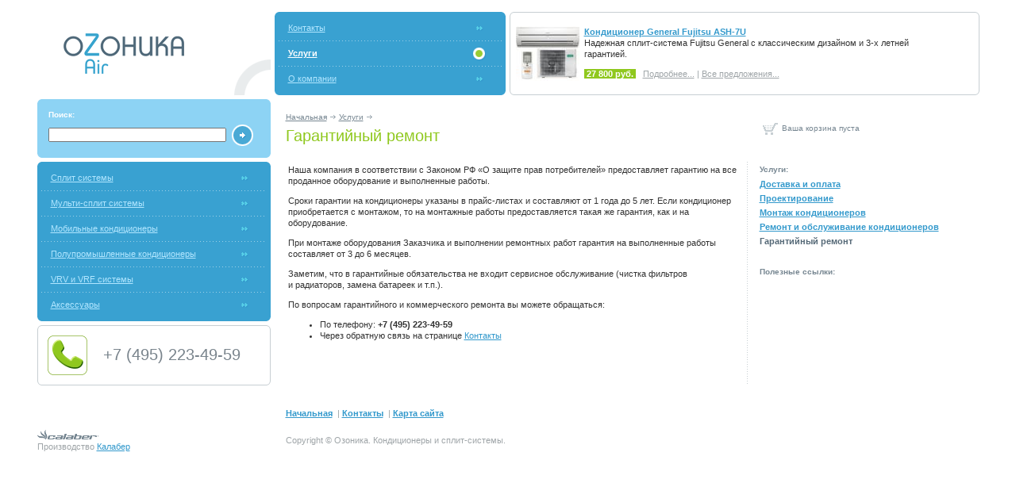

--- FILE ---
content_type: text/html; charset=WINDOWS-1251
request_url: https://oz-air.ru/service/warranty/
body_size: 3557
content:
<html>
<head>

<title>Гарантийный ремонт кондиционеров и систем вентиляции. Условия и сроки гарантийного обслуживания.</title>
<meta http-equiv="Content-Type" content="text/html; charset=windows-1251">
<meta name="description" content="Условия и сроки гарантийного обслуживания климатической техники.">
<meta name="keywords" content="Гарантийное обслуживание, условия, сроки, кондиционеры">
<meta name="robots" content="ALL">
<script type="text/javascript" src="/js/main.js" defer></script>
<script type="text/javascript" src="/js/help.js"></script>
<link rel="icon" href="/favicon.ico" type="ico">
<link rel="stylesheet" href="/css/main.css?20121115" type="text/css">
</head>
<body bgcolor="#FFFFFF" text="#333333" link="#3399CC" vlink="#3399CC" alink="#CC0000" leftmargin="10" topmargin="10" marginwidth="10" marginheight="10">
<table width="95%" border="0" cellpadding="0" cellspacing="5" align="center">
  <tr>
    <td width="25%" valign="bottom" align="right">
      <table width="100%" border="0" cellspacing="0" cellpadding="0">
        <tr>
          <td class="slogan"><a href="/"><img src="/img/logo.gif" width="240" height="68" border="0" alt="Кондиционеры и сплит системы :: Озоника-Аир"></a>
            <table border="0" cellpadding="0" cellspacing="0" height="20">
               <tr>
                  <td class="smallg2"></td>
               </tr>
            </table>
          </td>
        </tr>
      </table>
    </td>
    <td colspan="3">
      <table width="100%" border="0" cellpadding="0" cellspacing="0">
        <tr>
          <td align="left" valign="top" width="5" height="5" bgcolor="#39A1D1"><img src="/img/rb_lt.gif" width="5" height="5"></td>
          <td bgcolor="#39A1D1" width="32%"></td>
          <td align="right" valign="top" width="5" height="5" bgcolor="#39A1D1"><img src="/img/rb_rt.gif" width="5" height="5"></td>
          <td width="5"></td>
          <td align="left" valign="top" width="5" height="5" bordercolor="#C7CFD3"><img src="/img/rs_lt.gif" width="5" height="5"></td>
          <td class="rs_bt" bordercolor="#C7CFD3" width="66%"><table border="0" cellspacing="0" cellpadding="0" height="1" width="1"><tr><td></td></tr></table></td>
          <td align="right" valign="top" width="5" height="5" bordercolor="#C7CFD3"><img src="/img/rs_rt.gif" width="5" height="5"></td>
        </tr>
        <tr>
          <td bgcolor="#39A1D1"></td>
          <td bgcolor="#39A1D1"><table width="100%" border="0" cellspacing="0" cellpadding="7">

   <tr>
      <td class="menu"><a href="/company/contact/">Контакты</a></td>
      <td align="right" width="30"><img src="/img/curs1.gif" width="30" height="17"></td>
   </tr>


   <tr>
      <td colspan="2" class="sep1"></td>
   </tr>


   <tr>
      <td class="menua"><a href="/service/"><b>Услуги</b></a></td>
      <td align="right" width="30"><img src="/img/curs1a.gif" width="30" height="17"></td>
   </tr>


   <tr>
      <td colspan="2" class="sep1"></td>
   </tr>


   <tr>
      <td class="menu"><a href="/company/">О компании</a></td>
      <td align="right" width="30"><img src="/img/curs1.gif" width="30" height="17"></td>
   </tr>



</table>
</td>
          <td bgcolor="#39A1D1"></td>
          <td width="5"><table border="0" cellspacing="0" cellpadding="0" width="5"><tr><td></td></tr></table></td>
          <td class="rs_bl" bordercolor="#C7CFD3"><table border="0" cellspacing="0" cellpadding="0" height="1" width="1"><tr><td></td></tr></table></td>
          <td bordercolor="#C7CFD3">
   <table width="95%" border="0" cellspacing="0" cellpadding="3">
      <tr>
         <td rowspan="2" width="80"><a href="/catalog/32867/"><img src="/img/cnd/General-Fujitsu-ASH7F_mini.jpg" width="80" height="69" border="0" alt="Кондиционер General Fujitsu ASH-7U"></a></td>
         <td class="text" valign="top"><a href="/catalog/32867/"><b>Кондиционер General Fujitsu ASH-7U</b></a><br>Надежная сплит-система Fujitsu General с классическим дизайном и 3-х летней гарантией.
         </td>
      </tr>
      <tr>
         <td class="grey">
             <b class="price">&nbsp;27 800&nbsp;руб.&nbsp;</b>
            &nbsp;&nbsp;<a href="/catalog/32867/">Подробнее...</a>&nbsp;|&nbsp;<a href="/price/promo/">Все предложения...</a>
         </td>
      </tr>
   </table>

</td>
          <td class="rs_br" bordercolor="#C7CFD3"><table border="0" cellspacing="0" cellpadding="0" height="1" width="1"><tr><td></td></tr></table></td>
        </tr>
        <tr>
          <td align="left" valign="bottom" width="5" height="5" bgcolor="#39A1D1"><img src="/img/rb_lb.gif" width="5" height="5"></td>
          <td bgcolor="#39A1D1"></td>
          <td valign="bottom" align="right" width="5" height="5" bgcolor="#39A1D1"><img src="/img/rb_rb.gif" width="5" height="5"></td>
          <td width="5"></td>
          <td align="left" valign="bottom" width="5" height="5" bordercolor="#C7CFD3"><img src="/img/rs_lb.gif" width="5" height="5"></td>
          <td class="rs_bb" bordercolor="#C7CFD3"><table border="0" cellspacing="0" cellpadding="0" height="1" width="1"><tr><td></td></tr></table></td>
          <td valign="bottom" align="right" width="5" height="5" bordercolor="#C7CFD3"><img src="/img/rs_rb.gif" width="5" height="5"></td>
        </tr>
      </table>
    </td>
  </tr>
  <tr>
    <td valign="top"><a name="catalog"></a>
      <table width="100%" border="0" cellpadding="0" cellspacing="0" bgcolor="#8DD3F4">
        <tr>
          <td align="left" valign="top" width="5" height="5"><img src="/img/rb2_lt.gif" width="5" height="5"></td>
          <td></td>
          <td align="right" valign="top" width="5" height="5"><img src="/img/rb2_rt.gif" width="5" height="5"></td>
        </tr>
        <tr>
          <td></td>
          <td height="60">
            <table width="98%" border="0" cellspacing="0" cellpadding="6">
              <tr>
                <td><form name="searchform" action="" onsubmit="return submit_form(this.name,'insert');" method="post">

<table border="0" cellspacing="0" cellpadding="3" width="100%">
   <tr>
      <td class="smallw"><b>Поиск:</b></td>
      <td></td>
   </tr>
   <tr>
      <td><input type="text" name="object[vlist][search][vstring]" maxlength="80" class="search" value="" ><input type="hidden" name="object[vlist][search][clfid]" value="215"><input type="hidden" name="object[vlist][search][vlistid]" value=""><input type="hidden" name="object[titlefield]" value="search"></td>
      <td width="30"><input type="image" src="/img/ico_search.gif" width="29" height="29"></td>
   </tr>
<input type="hidden" name="object[objectid]" value=""><input type="hidden" name="act"><input type="hidden" name="object[parentcontext]" value="000230000200003"><input type="hidden" name="object[context]" value=""><input type="hidden" name="object[node]" value=""><input type="hidden" name="curblockid" value="312"><input type="hidden" name="urlparam" value=""><input type="hidden" name="url" value="">
</table>
</form>

</td>
              </tr>
            </table>
          </td>
          <td></td>
        </tr>
        <tr>
          <td align="left" valign="bottom" width="5" height="5"><img src="/img/rb2_lb.gif" width="5" height="5"></td>
          <td></td>
          <td valign="bottom" align="right" width="5" height="5"><img src="/img/rb2_rb.gif" width="5" height="5"></td>
        </tr>
      </table>
    </td>
    <td class="contpad" colspan="2">
      <table width="100%" border="0" cellspacing="0" cellpadding="0">
        <tr>
          <td><span class="smallg"><a href="/">Начальная</a>&nbsp;<img src="/img/curs3.gif" width="9" height="7">&nbsp;<a href="/service/">Услуги</a>&nbsp;<img src="/img/curs3.gif" width="9" height="7">&nbsp;</span>
</td>
        </tr>
        <tr>
          <td><h1>Гарантийный ремонт</h1></td>
        </tr>
      </table>
    </td>
    <td class="contpad"><table border="0" cellspacing="0" cellpadding="1">
<tr>
    <td style="padding-left:0"><td><img src="/img/ico_basket.gif" width="27" height="27"></td><td class="smallg">Ваша корзина пуста</td></td>
</tr>
</table>
</td>
  </tr>
  <tr>
    <td valign="top">
      <table width="100%" border="0" cellpadding="0" cellspacing="0" bgcolor="#39A1D1">
        <tr>
          <td align="left" valign="top" width="5" height="5"><img src="/img/rb_lt.gif" width="5" height="5"></td>
          <td></td>
          <td align="right" valign="top" width="5" height="5"><img src="/img/rb_rt.gif" width="5" height="5"></td>
        </tr>
        <tr>
          <td></td>
          <td><table width="100%" border="0" cellspacing="0" cellpadding="7">


   <tr>
      <td class="menu"><a href="/split/">Сплит системы</a></td>
      <td align="right" width="30"><img src="/img/curs1.gif" width="30" height="17"></td>
   </tr>




   <tr>
      <td colspan="2" class="sep1"></td>
   </tr>



   <tr>
      <td class="menu"><a href="/multi/">Мульти-сплит системы</a></td>
      <td align="right" width="30"><img src="/img/curs1.gif" width="30" height="17"></td>
   </tr>




   <tr>
      <td colspan="2" class="sep1"></td>
   </tr>



   <tr>
      <td class="menu"><a href="/mobile/">Мобильные кондиционеры</a></td>
      <td align="right" width="30"><img src="/img/curs1.gif" width="30" height="17"></td>
   </tr>




   <tr>
      <td colspan="2" class="sep1"></td>
   </tr>



   <tr>
      <td class="menu"><a href="/commercial/">Полупромышленные кондиционеры</a></td>
      <td align="right" width="30"><img src="/img/curs1.gif" width="30" height="17"></td>
   </tr>




   <tr>
      <td colspan="2" class="sep1"></td>
   </tr>



   <tr>
      <td class="menu"><a href="/vrv-vrf/">VRV и VRF системы</a></td>
      <td align="right" width="30"><img src="/img/curs1.gif" width="30" height="17"></td>
   </tr>




   <tr>
      <td colspan="2" class="sep1"></td>
   </tr>



   <tr>
      <td class="menu"><a href="/accessory/">Аксессуары</a></td>
      <td align="right" width="30"><img src="/img/curs1.gif" width="30" height="17"></td>
   </tr>





</table>
</td>
          <td></td>
        </tr>
        <tr>
          <td align="left" valign="bottom" width="5" height="5"><img src="/img/rb_lb.gif" width="5" height="5"></td>
          <td></td>
          <td valign="bottom" align="right" width="5" height="5"><img src="/img/rb_rb.gif" width="5" height="5"></td>
        </tr>
      </table>
      <table width="100%" border="0" cellpadding="0" cellspacing="0" bordercolor="#C7CFD3" style="margin-top:5px">
      <tr>
         <td align="left" valign="top" width="5" height="5"><img src="/img/rs_lt.gif" width="5" height="5"></td>
         <td class="rs_bt"><table border="0" cellspacing="0" cellpadding="0" height="1" width="1"><tr><td></td></tr></table></td>
         <td align="right" valign="top" width="5" height="5"><img src="/img/rs_rt.gif" width="5" height="5"></td>
      </tr>
      <tr>
         <td class="rs_bl"><table border="0" cellspacing="0" cellpadding="0" height="1" width="1"><tr><td></td></tr></table></td>
         <td>
            <table border="0" cellspacing="0" cellpadding="0" style="margin:8px">
            <tr>
               <td><a href="/company/contact/"><img src="/img/icon2.gif" border="0" width="50" height="50" title="Свяжитесь с нами"></a></td>
               <td class="grey4 phonetxt"><nobr>+7 (495) 223-49-59</nobr></td>
            </tr>
            <tr style="padding:3px">
               <td colspan="2" class="menug"></td>
            </tr>
            </table>
         </td>
         <td class="rs_br">
            <table border="0" cellspacing="0" cellpadding="0" height="1" width="1"><tr><td></td></tr></table>
         </td>
      </tr>
      <tr>
         <td align="left" valign="bottom" width="5" height="5"><img src="/img/rs_lb.gif" width="5" height="5"></td>
         <td class="rs_bb"><table border="0" cellspacing="0" cellpadding="0" height="1" width="1"><tr><td></td></tr></table></td>
         <td valign="bottom" align="right" width="5" height="5"><img src="/img/rs_rb.gif" width="5" height="5"></td>
      </tr>
      </table>
      <div id="pb"></div>
<script type="text/javascript">
<!--
var brandLink = new Array();
var brandName="";
var brandID="";
var brands=0;

function setBrand(name,id) {
   if (document.getElementById) {
      message='<table width="100%" border="0" cellpadding="0" cellspacing="0" bordercolor="#C7CFD3" style="margin-top:5px"><tr><td align="left" valign="top" width="5" height="5"><img src="/img/rs_lt.gif" width="5" height="5"></td><td class="rs_bt"><table border="0" cellspacing="0" cellpadding="0" height="1" width="1"><tr><td></td></tr></table></td><td align="right" valign="top" width="5" height="5"><img src="/img/rs_rt.gif" width="5" height="5"></td></tr><tr><td class="rs_bl"><table border="0" cellspacing="0" cellpadding="0" height="1" width="1"><tr><td></td></tr></table></td><td><table border="0" cellspacing="0" cellpadding="0" style="margin:8px"><tr><td><a href="/company/contact/"><img src="/img/note_s.gif" border="0" width="50" height="50" title="Свяжитесь с нами"></a></td><td class="grey3"><b><a href="/company/contact/" title="Свяжитесь с нами">Вы не нашли нужную модель?</a></b></td></tr><tr style="padding:3px"><td colspan="2" class="menug">';

      if (id) {
         if (brandName == '') {
            brandName = name;
            brandID = id;
            message+='Гарантийный ремонт <a href="/brand/'+brandID+'/">'+brandName+'</a> есть в полном ассортименте - звоните!';
         }
         else
            message+='Гарантийный ремонт <a href="/brand/'+brandID+'/">'+brandName+'</a> и <a href="/brand/'+id+'/">'+name+'</a> есть в полном ассортименте - звоните!';
      }
      else
         message+='Гарантийный ремонт есть в полном ассортименте. Звоните!';

      message+='</td></tr></table></td><td class="rs_br"><table border="0" cellspacing="0" cellpadding="0" height="1" width="1"><tr><td></td></tr></table></td></tr><tr><td align="left" valign="bottom" width="5" height="5"><img src="/img/rs_lb.gif" width="5" height="5"></td><td class="rs_bb"><table border="0" cellspacing="0" cellpadding="0" height="1" width="1"><tr><td></td></tr></table></td><td valign="bottom" align="right" width="5" height="5"><img src="/img/rs_rb.gif" width="5" height="5"></td></tr></table>';
      document.getElementById('pb').innerHTML = message;
   }
}
//-->
</script>
      
      
    </td>
    <td class="contpad" colspan="2" valign="top">
      
      
      <table width="100%" border="0" cellspacing="0" cellpadding="3">
       <tr>
         <td class="text">
            <P> Наша компания в&nbsp;соответствии с&nbsp;Законом РФ&nbsp;&laquo;О&nbsp;защите прав потребителей&raquo; предоставляет гарантию на&nbsp;все проданное оборудование и&nbsp;выполненные работы. 
<P>
Сроки гарантии на кондиционеры указаны в прайс-листах и составляют от 1 года до 5 лет. Если кондиционер приобретается с монтажом, то на монтажные работы предоставляется такая же гарантия, как и на оборудование. 
<P>
При монтаже оборудования Заказчика и&nbsp;выполнении ремонтных работ гарантия на&nbsp;выполненные работы составляет от&nbsp;3&nbsp;до&nbsp;6 месяцев. 
<P>
Заметим, что в&nbsp;гарантийные обязательства не&nbsp;входит сервисное обслуживание (чистка фильтров и&nbsp;радиаторов, замена батареек и&nbsp;т.п.).



<P>По вопросам гарантийного и коммерческого ремонта вы можете обращаться:
<UL style="margin-top: 5px">
<LI>По телефону: <B><nobr>+7 (495) 223-49-59</nobr></B> 
<LI>Через обратную связь на странице <A href="/company/contact/">Контакты</A></LI></UL>
         </td>
       </tr>
      </table>
      <table border="0" cellspacing="0" cellpadding="0" height="5"><tr><td></td></tr></table>
   
         
         
         
         
         
         
         
         
         
         
         
         
         
         
         
         
         
         
         
         
         
         
   
    </td>
    <td width="25%" valign="top" background="/img/sepfon.gif" class="contpad">
      
      
      
      
      <table width="100%" border="0" cellspacing="0" cellpadding="3">
   <tr>
      <td class="smallg"><b>Услуги:</b></td>
   </tr>

   <tr>
      <td><a href="/service/delivery/"><b>Доставка и оплата</b></a></td>
   </tr>
   <tr>
      <td><a href="/service/design/"><b>Проектирование</b></a></td>
   </tr>
   <tr>
      <td><a href="/service/install/"><b>Монтаж кондиционеров</b></a></td>
   </tr>
   <tr>
      <td><a href="/service/repair/"><b>Ремонт и обслуживание кондиционеров</b></a></td>
   </tr>
   <tr>
      <td class="blue"><b>Гарантийный ремонт</b></td>
   </tr>
</table>
      <table border="0" cellspacing="0" cellpadding="0" height="20"><tr> <td></td></tr></table>
<table width="100%" border="0" cellspacing="0" cellpadding="3">
   <tr>
      <td class="smallg"><b>Полезные ссылки:</b></td>
   </tr>


   <tr>
      <td class="menug"><a href=""></a></td>
   </tr>




   <tr>
      <td class="menug"><a href=""></a></td>
   </tr>



</table>

    </td>
  </tr>
  <tr>
    <td></td>
    <td colspan="2" class="contpad">
      
      
      
      <table border="0" cellspacing="0" cellpadding="0" height="10"><tr><td></td></tr></table>
    </td>
    <td></td>
  </tr>
  <tr>
    <td></td>
    <td colspan="2" class="menu-bottom">      
   <a href="/"><b>Начальная</b></a>
   &nbsp;| 
   <a href="/company/contact/"><b>Контакты</b></a>
   &nbsp;| 
   <a href="/map/"><b>Карта сайта</b></a>
   
</td>
    <td></td>
  </tr>
  <tr>
      <td class="grey2"><noindex><a  target=_blank href="http://www.calaber.ru"><img src="/img/calaber.gif" width="77" height="16" alt="Calaber" border="0"></a><br>Производство <a  target=_blank href="http://www.calaber.ru">Калабер</a></noindex></td>
      <td colspan="2">

         <div class="copyright">
            Copyright © Озоника. <a href="http://www.oz-air.ru" title="Кондиционеры и сплит системы">Кондиционеры и сплит-системы</a>.
         </div>
               </td>
      <td class="counter">
         
      </td>
    </tr>
</table>

<script type="text/javascript">
<!--
 $(document).ready(prm_init);
//-->
</script>
</body>
</html>



--- FILE ---
content_type: application/javascript; charset=WINDOWS-1251
request_url: https://oz-air.ru/js/main.js
body_size: 345
content:
function openWindow(url,name,w,h,scroll,resize,menu) {
   newWindow = window.open(url,name,"width="+w+",height="+h+",resizable="+(resize ? "1":"0")+",toolbar="+(menu ? "1":"0")+",location=0,status=0,menubar="+(menu ? "1":"0")+",directories=0,scrollbars="+(scroll ? "1":"0"));
   newWindow.focus();
}

function submit_form(formName,actName) {
   document.forms[formName].elements["act"].value=actName;
   document.forms[formName].target="";
   return true;
}
